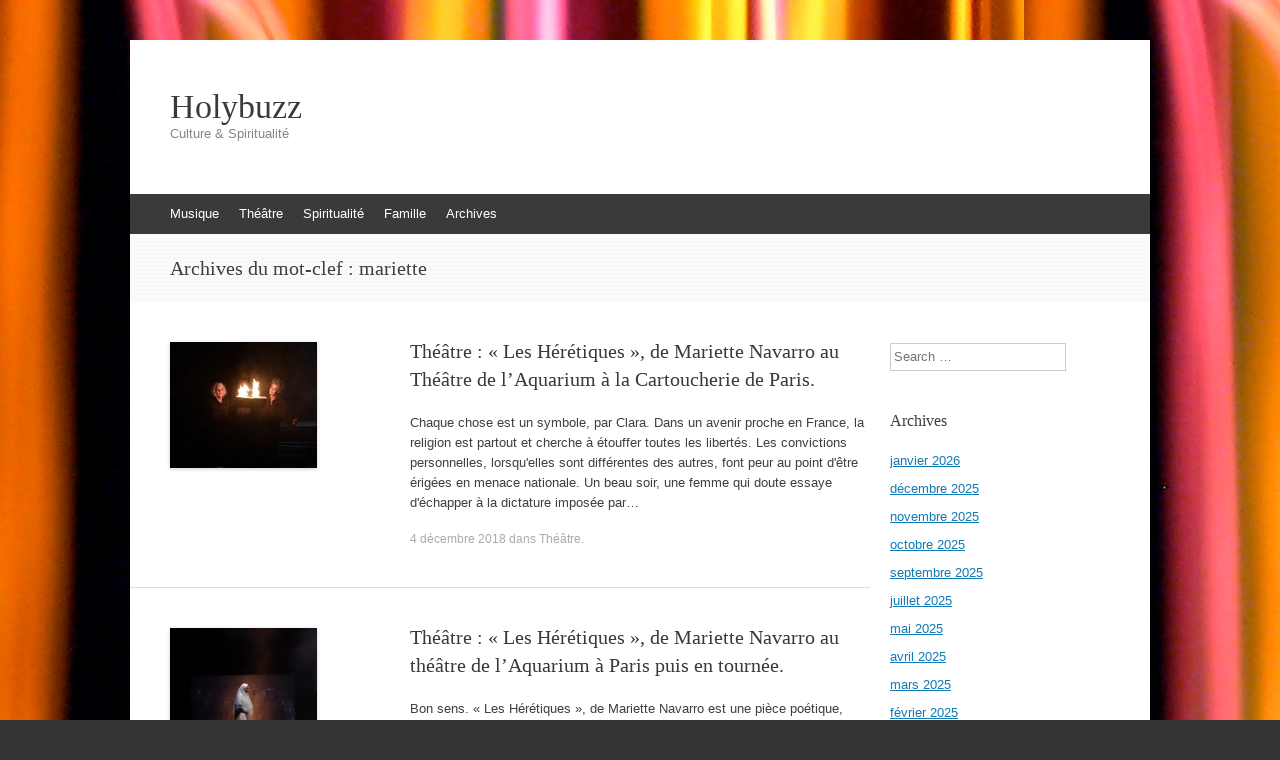

--- FILE ---
content_type: text/html; charset=UTF-8
request_url: http://www.holybuzz.com/tag/mariette/
body_size: 8044
content:
<!DOCTYPE html>
<html lang="fr-FR">
<head>
<meta charset="UTF-8" />
<meta name="viewport" content="width=device-width, initial-scale=1" />
<title>mariette | Holybuzz</title>
<link rel="profile" href="http://gmpg.org/xfn/11" />
<link rel="pingback" href="http://www.holybuzz.com/xmlrpc.php" />
<!--[if lt IE 9]>
<script src="http://www.holybuzz.com/wp-content/themes/expound/js/html5.js" type="text/javascript"></script>
<![endif]-->

<meta name='robots' content='max-image-preview:large' />
<link rel='dns-prefetch' href='//www.holybuzz.com' />
<link rel="alternate" type="application/rss+xml" title="Holybuzz &raquo; Flux" href="http://www.holybuzz.com/feed/" />
<link rel="alternate" type="application/rss+xml" title="Holybuzz &raquo; Flux des commentaires" href="http://www.holybuzz.com/comments/feed/" />
<link rel="alternate" type="application/rss+xml" title="Holybuzz &raquo; Flux de l’étiquette mariette" href="http://www.holybuzz.com/tag/mariette/feed/" />
<script type="text/javascript">
window._wpemojiSettings = {"baseUrl":"https:\/\/s.w.org\/images\/core\/emoji\/14.0.0\/72x72\/","ext":".png","svgUrl":"https:\/\/s.w.org\/images\/core\/emoji\/14.0.0\/svg\/","svgExt":".svg","source":{"concatemoji":"http:\/\/www.holybuzz.com\/wp-includes\/js\/wp-emoji-release.min.js?ver=6.1.9"}};
/*! This file is auto-generated */
!function(e,a,t){var n,r,o,i=a.createElement("canvas"),p=i.getContext&&i.getContext("2d");function s(e,t){var a=String.fromCharCode,e=(p.clearRect(0,0,i.width,i.height),p.fillText(a.apply(this,e),0,0),i.toDataURL());return p.clearRect(0,0,i.width,i.height),p.fillText(a.apply(this,t),0,0),e===i.toDataURL()}function c(e){var t=a.createElement("script");t.src=e,t.defer=t.type="text/javascript",a.getElementsByTagName("head")[0].appendChild(t)}for(o=Array("flag","emoji"),t.supports={everything:!0,everythingExceptFlag:!0},r=0;r<o.length;r++)t.supports[o[r]]=function(e){if(p&&p.fillText)switch(p.textBaseline="top",p.font="600 32px Arial",e){case"flag":return s([127987,65039,8205,9895,65039],[127987,65039,8203,9895,65039])?!1:!s([55356,56826,55356,56819],[55356,56826,8203,55356,56819])&&!s([55356,57332,56128,56423,56128,56418,56128,56421,56128,56430,56128,56423,56128,56447],[55356,57332,8203,56128,56423,8203,56128,56418,8203,56128,56421,8203,56128,56430,8203,56128,56423,8203,56128,56447]);case"emoji":return!s([129777,127995,8205,129778,127999],[129777,127995,8203,129778,127999])}return!1}(o[r]),t.supports.everything=t.supports.everything&&t.supports[o[r]],"flag"!==o[r]&&(t.supports.everythingExceptFlag=t.supports.everythingExceptFlag&&t.supports[o[r]]);t.supports.everythingExceptFlag=t.supports.everythingExceptFlag&&!t.supports.flag,t.DOMReady=!1,t.readyCallback=function(){t.DOMReady=!0},t.supports.everything||(n=function(){t.readyCallback()},a.addEventListener?(a.addEventListener("DOMContentLoaded",n,!1),e.addEventListener("load",n,!1)):(e.attachEvent("onload",n),a.attachEvent("onreadystatechange",function(){"complete"===a.readyState&&t.readyCallback()})),(e=t.source||{}).concatemoji?c(e.concatemoji):e.wpemoji&&e.twemoji&&(c(e.twemoji),c(e.wpemoji)))}(window,document,window._wpemojiSettings);
</script>
<style type="text/css">
img.wp-smiley,
img.emoji {
	display: inline !important;
	border: none !important;
	box-shadow: none !important;
	height: 1em !important;
	width: 1em !important;
	margin: 0 0.07em !important;
	vertical-align: -0.1em !important;
	background: none !important;
	padding: 0 !important;
}
</style>
	<link rel='stylesheet' id='wp-block-library-css' href='http://www.holybuzz.com/wp-includes/css/dist/block-library/style.min.css?ver=6.1.9' type='text/css' media='all' />
<link rel='stylesheet' id='classic-theme-styles-css' href='http://www.holybuzz.com/wp-includes/css/classic-themes.min.css?ver=1' type='text/css' media='all' />
<style id='global-styles-inline-css' type='text/css'>
body{--wp--preset--color--black: #000000;--wp--preset--color--cyan-bluish-gray: #abb8c3;--wp--preset--color--white: #ffffff;--wp--preset--color--pale-pink: #f78da7;--wp--preset--color--vivid-red: #cf2e2e;--wp--preset--color--luminous-vivid-orange: #ff6900;--wp--preset--color--luminous-vivid-amber: #fcb900;--wp--preset--color--light-green-cyan: #7bdcb5;--wp--preset--color--vivid-green-cyan: #00d084;--wp--preset--color--pale-cyan-blue: #8ed1fc;--wp--preset--color--vivid-cyan-blue: #0693e3;--wp--preset--color--vivid-purple: #9b51e0;--wp--preset--gradient--vivid-cyan-blue-to-vivid-purple: linear-gradient(135deg,rgba(6,147,227,1) 0%,rgb(155,81,224) 100%);--wp--preset--gradient--light-green-cyan-to-vivid-green-cyan: linear-gradient(135deg,rgb(122,220,180) 0%,rgb(0,208,130) 100%);--wp--preset--gradient--luminous-vivid-amber-to-luminous-vivid-orange: linear-gradient(135deg,rgba(252,185,0,1) 0%,rgba(255,105,0,1) 100%);--wp--preset--gradient--luminous-vivid-orange-to-vivid-red: linear-gradient(135deg,rgba(255,105,0,1) 0%,rgb(207,46,46) 100%);--wp--preset--gradient--very-light-gray-to-cyan-bluish-gray: linear-gradient(135deg,rgb(238,238,238) 0%,rgb(169,184,195) 100%);--wp--preset--gradient--cool-to-warm-spectrum: linear-gradient(135deg,rgb(74,234,220) 0%,rgb(151,120,209) 20%,rgb(207,42,186) 40%,rgb(238,44,130) 60%,rgb(251,105,98) 80%,rgb(254,248,76) 100%);--wp--preset--gradient--blush-light-purple: linear-gradient(135deg,rgb(255,206,236) 0%,rgb(152,150,240) 100%);--wp--preset--gradient--blush-bordeaux: linear-gradient(135deg,rgb(254,205,165) 0%,rgb(254,45,45) 50%,rgb(107,0,62) 100%);--wp--preset--gradient--luminous-dusk: linear-gradient(135deg,rgb(255,203,112) 0%,rgb(199,81,192) 50%,rgb(65,88,208) 100%);--wp--preset--gradient--pale-ocean: linear-gradient(135deg,rgb(255,245,203) 0%,rgb(182,227,212) 50%,rgb(51,167,181) 100%);--wp--preset--gradient--electric-grass: linear-gradient(135deg,rgb(202,248,128) 0%,rgb(113,206,126) 100%);--wp--preset--gradient--midnight: linear-gradient(135deg,rgb(2,3,129) 0%,rgb(40,116,252) 100%);--wp--preset--duotone--dark-grayscale: url('#wp-duotone-dark-grayscale');--wp--preset--duotone--grayscale: url('#wp-duotone-grayscale');--wp--preset--duotone--purple-yellow: url('#wp-duotone-purple-yellow');--wp--preset--duotone--blue-red: url('#wp-duotone-blue-red');--wp--preset--duotone--midnight: url('#wp-duotone-midnight');--wp--preset--duotone--magenta-yellow: url('#wp-duotone-magenta-yellow');--wp--preset--duotone--purple-green: url('#wp-duotone-purple-green');--wp--preset--duotone--blue-orange: url('#wp-duotone-blue-orange');--wp--preset--font-size--small: 13px;--wp--preset--font-size--medium: 20px;--wp--preset--font-size--large: 36px;--wp--preset--font-size--x-large: 42px;--wp--preset--spacing--20: 0.44rem;--wp--preset--spacing--30: 0.67rem;--wp--preset--spacing--40: 1rem;--wp--preset--spacing--50: 1.5rem;--wp--preset--spacing--60: 2.25rem;--wp--preset--spacing--70: 3.38rem;--wp--preset--spacing--80: 5.06rem;}:where(.is-layout-flex){gap: 0.5em;}body .is-layout-flow > .alignleft{float: left;margin-inline-start: 0;margin-inline-end: 2em;}body .is-layout-flow > .alignright{float: right;margin-inline-start: 2em;margin-inline-end: 0;}body .is-layout-flow > .aligncenter{margin-left: auto !important;margin-right: auto !important;}body .is-layout-constrained > .alignleft{float: left;margin-inline-start: 0;margin-inline-end: 2em;}body .is-layout-constrained > .alignright{float: right;margin-inline-start: 2em;margin-inline-end: 0;}body .is-layout-constrained > .aligncenter{margin-left: auto !important;margin-right: auto !important;}body .is-layout-constrained > :where(:not(.alignleft):not(.alignright):not(.alignfull)){max-width: var(--wp--style--global--content-size);margin-left: auto !important;margin-right: auto !important;}body .is-layout-constrained > .alignwide{max-width: var(--wp--style--global--wide-size);}body .is-layout-flex{display: flex;}body .is-layout-flex{flex-wrap: wrap;align-items: center;}body .is-layout-flex > *{margin: 0;}:where(.wp-block-columns.is-layout-flex){gap: 2em;}.has-black-color{color: var(--wp--preset--color--black) !important;}.has-cyan-bluish-gray-color{color: var(--wp--preset--color--cyan-bluish-gray) !important;}.has-white-color{color: var(--wp--preset--color--white) !important;}.has-pale-pink-color{color: var(--wp--preset--color--pale-pink) !important;}.has-vivid-red-color{color: var(--wp--preset--color--vivid-red) !important;}.has-luminous-vivid-orange-color{color: var(--wp--preset--color--luminous-vivid-orange) !important;}.has-luminous-vivid-amber-color{color: var(--wp--preset--color--luminous-vivid-amber) !important;}.has-light-green-cyan-color{color: var(--wp--preset--color--light-green-cyan) !important;}.has-vivid-green-cyan-color{color: var(--wp--preset--color--vivid-green-cyan) !important;}.has-pale-cyan-blue-color{color: var(--wp--preset--color--pale-cyan-blue) !important;}.has-vivid-cyan-blue-color{color: var(--wp--preset--color--vivid-cyan-blue) !important;}.has-vivid-purple-color{color: var(--wp--preset--color--vivid-purple) !important;}.has-black-background-color{background-color: var(--wp--preset--color--black) !important;}.has-cyan-bluish-gray-background-color{background-color: var(--wp--preset--color--cyan-bluish-gray) !important;}.has-white-background-color{background-color: var(--wp--preset--color--white) !important;}.has-pale-pink-background-color{background-color: var(--wp--preset--color--pale-pink) !important;}.has-vivid-red-background-color{background-color: var(--wp--preset--color--vivid-red) !important;}.has-luminous-vivid-orange-background-color{background-color: var(--wp--preset--color--luminous-vivid-orange) !important;}.has-luminous-vivid-amber-background-color{background-color: var(--wp--preset--color--luminous-vivid-amber) !important;}.has-light-green-cyan-background-color{background-color: var(--wp--preset--color--light-green-cyan) !important;}.has-vivid-green-cyan-background-color{background-color: var(--wp--preset--color--vivid-green-cyan) !important;}.has-pale-cyan-blue-background-color{background-color: var(--wp--preset--color--pale-cyan-blue) !important;}.has-vivid-cyan-blue-background-color{background-color: var(--wp--preset--color--vivid-cyan-blue) !important;}.has-vivid-purple-background-color{background-color: var(--wp--preset--color--vivid-purple) !important;}.has-black-border-color{border-color: var(--wp--preset--color--black) !important;}.has-cyan-bluish-gray-border-color{border-color: var(--wp--preset--color--cyan-bluish-gray) !important;}.has-white-border-color{border-color: var(--wp--preset--color--white) !important;}.has-pale-pink-border-color{border-color: var(--wp--preset--color--pale-pink) !important;}.has-vivid-red-border-color{border-color: var(--wp--preset--color--vivid-red) !important;}.has-luminous-vivid-orange-border-color{border-color: var(--wp--preset--color--luminous-vivid-orange) !important;}.has-luminous-vivid-amber-border-color{border-color: var(--wp--preset--color--luminous-vivid-amber) !important;}.has-light-green-cyan-border-color{border-color: var(--wp--preset--color--light-green-cyan) !important;}.has-vivid-green-cyan-border-color{border-color: var(--wp--preset--color--vivid-green-cyan) !important;}.has-pale-cyan-blue-border-color{border-color: var(--wp--preset--color--pale-cyan-blue) !important;}.has-vivid-cyan-blue-border-color{border-color: var(--wp--preset--color--vivid-cyan-blue) !important;}.has-vivid-purple-border-color{border-color: var(--wp--preset--color--vivid-purple) !important;}.has-vivid-cyan-blue-to-vivid-purple-gradient-background{background: var(--wp--preset--gradient--vivid-cyan-blue-to-vivid-purple) !important;}.has-light-green-cyan-to-vivid-green-cyan-gradient-background{background: var(--wp--preset--gradient--light-green-cyan-to-vivid-green-cyan) !important;}.has-luminous-vivid-amber-to-luminous-vivid-orange-gradient-background{background: var(--wp--preset--gradient--luminous-vivid-amber-to-luminous-vivid-orange) !important;}.has-luminous-vivid-orange-to-vivid-red-gradient-background{background: var(--wp--preset--gradient--luminous-vivid-orange-to-vivid-red) !important;}.has-very-light-gray-to-cyan-bluish-gray-gradient-background{background: var(--wp--preset--gradient--very-light-gray-to-cyan-bluish-gray) !important;}.has-cool-to-warm-spectrum-gradient-background{background: var(--wp--preset--gradient--cool-to-warm-spectrum) !important;}.has-blush-light-purple-gradient-background{background: var(--wp--preset--gradient--blush-light-purple) !important;}.has-blush-bordeaux-gradient-background{background: var(--wp--preset--gradient--blush-bordeaux) !important;}.has-luminous-dusk-gradient-background{background: var(--wp--preset--gradient--luminous-dusk) !important;}.has-pale-ocean-gradient-background{background: var(--wp--preset--gradient--pale-ocean) !important;}.has-electric-grass-gradient-background{background: var(--wp--preset--gradient--electric-grass) !important;}.has-midnight-gradient-background{background: var(--wp--preset--gradient--midnight) !important;}.has-small-font-size{font-size: var(--wp--preset--font-size--small) !important;}.has-medium-font-size{font-size: var(--wp--preset--font-size--medium) !important;}.has-large-font-size{font-size: var(--wp--preset--font-size--large) !important;}.has-x-large-font-size{font-size: var(--wp--preset--font-size--x-large) !important;}
.wp-block-navigation a:where(:not(.wp-element-button)){color: inherit;}
:where(.wp-block-columns.is-layout-flex){gap: 2em;}
.wp-block-pullquote{font-size: 1.5em;line-height: 1.6;}
</style>
<link rel='stylesheet' id='expound-style-css' href='http://www.holybuzz.com/wp-content/themes/expound/style.css?ver=20140129' type='text/css' media='all' />
<link rel="https://api.w.org/" href="http://www.holybuzz.com/wp-json/" /><link rel="alternate" type="application/json" href="http://www.holybuzz.com/wp-json/wp/v2/tags/6187" /><link rel="EditURI" type="application/rsd+xml" title="RSD" href="http://www.holybuzz.com/xmlrpc.php?rsd" />
<link rel="wlwmanifest" type="application/wlwmanifest+xml" href="http://www.holybuzz.com/wp-includes/wlwmanifest.xml" />
<meta name="generator" content="WordPress 6.1.9" />
<style type="text/css" id="custom-background-css">
body.custom-background { background-image: url("http://s139671736.onlinehome.fr/holybuzzwp/wp-content/uploads/2013/10/2070566107_5fd94a4ce4_b.jpg"); background-position: left top; background-size: auto; background-repeat: repeat; background-attachment: scroll; }
</style>
	</head>

<body class="archive tag tag-mariette tag-6187 custom-background group-blog">
<div id="page" class="hfeed site">
		<header id="masthead" class="site-header" role="banner">
		<div class="site-branding">
			<div class="site-title-group">
				<h1 class="site-title"><a href="http://www.holybuzz.com/" title="Holybuzz" rel="home">Holybuzz</a></h1>
				<h2 class="site-description">Culture &amp; Spiritualité</h2>
			</div>
		</div>

		<nav id="site-navigation" class="navigation-main" role="navigation">
			<h1 class="menu-toggle">Menu</h1>
			<a class="skip-link screen-reader-text" href="#content">Aller au contenu</a>

			<div class="menu-categories-container"><ul id="menu-categories" class="menu"><li id="menu-item-38" class="menu-item menu-item-type-taxonomy menu-item-object-category menu-item-38"><a href="http://www.holybuzz.com/category/musique/">Musique</a></li>
<li id="menu-item-41" class="menu-item menu-item-type-taxonomy menu-item-object-category menu-item-41"><a href="http://www.holybuzz.com/category/theatre/">Théâtre</a></li>
<li id="menu-item-131" class="menu-item menu-item-type-taxonomy menu-item-object-category menu-item-131"><a href="http://www.holybuzz.com/category/spiritualite/">Spiritualité</a></li>
<li id="menu-item-210" class="menu-item menu-item-type-taxonomy menu-item-object-category menu-item-210"><a href="http://www.holybuzz.com/category/famille/">Famille</a></li>
<li id="menu-item-42" class="menu-item menu-item-type-custom menu-item-object-custom menu-item-42"><a href="http://www.holybuzz.com/archives.html">Archives</a></li>
</ul></div>								</nav><!-- #site-navigation -->
	</header><!-- #masthead -->
	
	<div id="main" class="site-main">

			<header class="page-header">
			<h1 class="page-title">
				Archives du mot-clef&nbsp;: <span>mariette</span>			</h1>
					</header><!-- .page-header -->
	
	
	<div id="primary" class="content-area">
		<div id="content" class="site-content" role="main">

		
						
				
<article id="post-3664" class="post-3664 post type-post status-publish format-standard has-post-thumbnail hentry category-theatre tag-andrea tag-aquarium tag-aubusson tag-azan tag-bel tag-bethune tag-cartoucherie tag-christine tag-comedie tag-conscience tag-dijon tag-ebat tag-ferme tag-guenon tag-guyancourt tag-heresie tag-heretique tag-jean tag-laicite tag-liberte tag-lurcat tag-lymia tag-mariette tag-navarro tag-petit tag-religion tag-schwartzbrod tag-stephanie tag-theatre-2 tag-vitte tag-yvette">

		<div class="entry-thumbnail">
		<a href="http://www.holybuzz.com/2018/12/theatre-les-heretiques-de-mariette-navarro-au-theatre-de-laquarium-a-la-cartoucherie-de-paris/"><img width="147" height="126" src="http://www.holybuzz.com/wp-content/uploads/2018/12/1811TheatreLesHeretiques147x72DpiPhotoPierreFrancoisDSCF8059-147x126.jpg" class="attachment-post-thumbnail size-post-thumbnail wp-post-image" alt="" decoding="async" /></a>
	</div>
	
	<header class="entry-header">
		<h1 class="entry-title"><a href="http://www.holybuzz.com/2018/12/theatre-les-heretiques-de-mariette-navarro-au-theatre-de-laquarium-a-la-cartoucherie-de-paris/" rel="bookmark">Théâtre : « Les Hérétiques », de Mariette Navarro au Théâtre de l&rsquo;Aquarium à la Cartoucherie de Paris.</a></h1>
	</header><!-- .entry-header -->

	<div class="entry-summary">
		<p>Chaque chose est un symbole, par Clara. Dans un avenir proche en France, la religion est partout et cherche &agrave; &eacute;touffer toutes les libert&eacute;s. Les convictions personnelles, lorsqu&#39;elles sont diff&eacute;rentes des autres, font peur au point d&#39;&ecirc;tre &eacute;rig&eacute;es en menace nationale. Un beau soir, une femme qui doute essaye d&#39;&eacute;chapper &agrave; la dictature impos&eacute;e par&hellip;</p>
	</div><!-- .entry-summary -->

	<footer class="entry-meta">
		<a class="entry-date" href="http://www.holybuzz.com/2018/12/theatre-les-heretiques-de-mariette-navarro-au-theatre-de-laquarium-a-la-cartoucherie-de-paris/">4 décembre 2018</a> dans <a href="http://www.holybuzz.com/category/theatre/" rel="category tag">Théâtre</a>.	</footer><!-- .entry-meta -->
</article><!-- #post-## -->

			
				
<article id="post-3639" class="post-3639 post type-post status-publish format-standard has-post-thumbnail hentry category-theatre tag-andrea tag-aquarium tag-aubusson tag-azazn tag-bel tag-bethune tag-bourgogne tag-christine tag-comedie tag-dijon tag-ebat tag-ferme tag-guenon tag-guyancourt tag-heretique tag-jean tag-lurcat tag-lymia tag-mariette tag-navarro tag-petit tag-schwartzbrod tag-stephanie tag-theatre-2 tag-vitte tag-yvette">

		<div class="entry-thumbnail">
		<a href="http://www.holybuzz.com/2018/11/theatre-les-heretiques-de-mariette-navarro-au-theatre-de-laquarium-a-paris-puis-en-tournee/"><img width="147" height="126" src="http://www.holybuzz.com/wp-content/uploads/2018/12/1811TheatreLesHeretiques147x72DpiPhotoPierreFrancoisDSCF8063-147x126.jpg" class="attachment-post-thumbnail size-post-thumbnail wp-post-image" alt="" decoding="async" loading="lazy" /></a>
	</div>
	
	<header class="entry-header">
		<h1 class="entry-title"><a href="http://www.holybuzz.com/2018/11/theatre-les-heretiques-de-mariette-navarro-au-theatre-de-laquarium-a-paris-puis-en-tournee/" rel="bookmark">Théâtre : « Les Hérétiques », de Mariette Navarro au théâtre de l&rsquo;Aquarium à Paris puis en tournée.</a></h1>
	</header><!-- .entry-header -->

	<div class="entry-summary">
		<p>Bon sens. &laquo;&nbsp;Les H&eacute;r&eacute;tiques&nbsp;&raquo;, de Mariette Navarro est une pi&egrave;ce po&eacute;tique, comique et forte sur un sujet sensible et d&#39;actualit&eacute;&nbsp;: l&#39;affrontement du la&iuml;cisme et des int&eacute;grismes, chaque parti faisant preuve de la m&ecirc;me intol&eacute;rance. Une femme se rend dans un lieu ressemblant &agrave; une &eacute;cole abandonn&eacute;e, convoqu&eacute;e l&agrave; par une myst&eacute;rieuse correspondante virtuelle. Elle veut&hellip;</p>
	</div><!-- .entry-summary -->

	<footer class="entry-meta">
		<a class="entry-date" href="http://www.holybuzz.com/2018/11/theatre-les-heretiques-de-mariette-navarro-au-theatre-de-laquarium-a-paris-puis-en-tournee/">24 novembre 2018</a> dans <a href="http://www.holybuzz.com/category/theatre/" rel="category tag">Théâtre</a>.	</footer><!-- .entry-meta -->
</article><!-- #post-## -->

			
				
<article id="post-2423" class="post-2423 post type-post status-publish format-standard hentry category-theatre tag-amoureux tag-antoine tag-avignon tag-behar tag-benizio tag-berenice tag-bonnet tag-condition tag-coudy tag-dino tag-eleve tag-elisa tag-festival tag-mariette tag-mauvais tag-niquet tag-off tag-richard tag-rioux tag-shakespeare tag-shirley tag-soi tag-soie tag-soies tag-valerian">

	
	<header class="entry-header">
		<h1 class="entry-title"><a href="http://www.holybuzz.com/2017/07/festival-davignon-off-les-amoureux-de-shakespeare-a-la-condition-des-soies-a-12-h-30-a-avignon/" rel="bookmark">Théâtre, Festival d&rsquo;Avignon off : « Les Amoureux de Shakespeare » à la Condition des soies à 12 h 30, à Avignon.</a></h1>
	</header><!-- .entry-header -->

	<div class="entry-summary">
		<p>Comique shakespearien revisit&eacute;. &laquo;&nbsp;Les Amoureux de Shakespeare&nbsp;&raquo; est mis en sc&egrave;ne par Shirley et Dino, et cela se voit. Il s&#39;agit d&#39;une parodie du Songe d&#39;une nuit d&#39;&eacute;t&eacute; bien d&eacute;jant&eacute;e et actualis&eacute;e. Puck est multipli&eacute; par quatre et passe son temps &agrave; dialoguer avec lui-m&ecirc;me. Ob&eacute;ron, sa femme Titania et Bottom &agrave; la t&ecirc;te d&#39;&acirc;ne&hellip;</p>
	</div><!-- .entry-summary -->

	<footer class="entry-meta">
		<a class="entry-date" href="http://www.holybuzz.com/2017/07/festival-davignon-off-les-amoureux-de-shakespeare-a-la-condition-des-soies-a-12-h-30-a-avignon/">2 juillet 2017</a> dans <a href="http://www.holybuzz.com/category/theatre/" rel="category tag">Théâtre</a>.	</footer><!-- .entry-meta -->
</article><!-- #post-## -->

			
			
		
		</div><!-- #content -->
	</div><!-- #primary -->

	<div id="secondary" class="widget-area" role="complementary">
				<aside id="search-2" class="widget widget_search">	<form method="get" id="searchform" class="searchform" action="http://www.holybuzz.com/" role="search">
		<label for="s" class="screen-reader-text">Search</label>
		<input type="search" class="field" name="s" value="" id="s" placeholder="Search &hellip;" />
		<input type="submit" class="submit" id="searchsubmit" value="Search" />
	</form>
</aside><aside id="archives-2" class="widget widget_archive"><h1 class="widget-title">Archives</h1>
			<ul>
					<li><a href='http://www.holybuzz.com/2026/01/'>janvier 2026</a></li>
	<li><a href='http://www.holybuzz.com/2025/12/'>décembre 2025</a></li>
	<li><a href='http://www.holybuzz.com/2025/11/'>novembre 2025</a></li>
	<li><a href='http://www.holybuzz.com/2025/10/'>octobre 2025</a></li>
	<li><a href='http://www.holybuzz.com/2025/09/'>septembre 2025</a></li>
	<li><a href='http://www.holybuzz.com/2025/07/'>juillet 2025</a></li>
	<li><a href='http://www.holybuzz.com/2025/05/'>mai 2025</a></li>
	<li><a href='http://www.holybuzz.com/2025/04/'>avril 2025</a></li>
	<li><a href='http://www.holybuzz.com/2025/03/'>mars 2025</a></li>
	<li><a href='http://www.holybuzz.com/2025/02/'>février 2025</a></li>
	<li><a href='http://www.holybuzz.com/2025/01/'>janvier 2025</a></li>
	<li><a href='http://www.holybuzz.com/2024/12/'>décembre 2024</a></li>
	<li><a href='http://www.holybuzz.com/2024/11/'>novembre 2024</a></li>
	<li><a href='http://www.holybuzz.com/2024/10/'>octobre 2024</a></li>
	<li><a href='http://www.holybuzz.com/2024/09/'>septembre 2024</a></li>
	<li><a href='http://www.holybuzz.com/2024/08/'>août 2024</a></li>
	<li><a href='http://www.holybuzz.com/2024/07/'>juillet 2024</a></li>
	<li><a href='http://www.holybuzz.com/2024/06/'>juin 2024</a></li>
	<li><a href='http://www.holybuzz.com/2024/05/'>mai 2024</a></li>
	<li><a href='http://www.holybuzz.com/2024/04/'>avril 2024</a></li>
	<li><a href='http://www.holybuzz.com/2024/03/'>mars 2024</a></li>
	<li><a href='http://www.holybuzz.com/2024/02/'>février 2024</a></li>
	<li><a href='http://www.holybuzz.com/2024/01/'>janvier 2024</a></li>
	<li><a href='http://www.holybuzz.com/2023/12/'>décembre 2023</a></li>
	<li><a href='http://www.holybuzz.com/2023/11/'>novembre 2023</a></li>
	<li><a href='http://www.holybuzz.com/2023/10/'>octobre 2023</a></li>
	<li><a href='http://www.holybuzz.com/2023/09/'>septembre 2023</a></li>
	<li><a href='http://www.holybuzz.com/2023/08/'>août 2023</a></li>
	<li><a href='http://www.holybuzz.com/2023/07/'>juillet 2023</a></li>
	<li><a href='http://www.holybuzz.com/2023/06/'>juin 2023</a></li>
	<li><a href='http://www.holybuzz.com/2023/05/'>mai 2023</a></li>
	<li><a href='http://www.holybuzz.com/2023/04/'>avril 2023</a></li>
	<li><a href='http://www.holybuzz.com/2023/03/'>mars 2023</a></li>
	<li><a href='http://www.holybuzz.com/2023/02/'>février 2023</a></li>
	<li><a href='http://www.holybuzz.com/2023/01/'>janvier 2023</a></li>
	<li><a href='http://www.holybuzz.com/2022/12/'>décembre 2022</a></li>
	<li><a href='http://www.holybuzz.com/2022/11/'>novembre 2022</a></li>
	<li><a href='http://www.holybuzz.com/2022/10/'>octobre 2022</a></li>
	<li><a href='http://www.holybuzz.com/2022/09/'>septembre 2022</a></li>
	<li><a href='http://www.holybuzz.com/2022/08/'>août 2022</a></li>
	<li><a href='http://www.holybuzz.com/2022/07/'>juillet 2022</a></li>
	<li><a href='http://www.holybuzz.com/2022/06/'>juin 2022</a></li>
	<li><a href='http://www.holybuzz.com/2022/05/'>mai 2022</a></li>
	<li><a href='http://www.holybuzz.com/2022/04/'>avril 2022</a></li>
	<li><a href='http://www.holybuzz.com/2022/03/'>mars 2022</a></li>
	<li><a href='http://www.holybuzz.com/2022/02/'>février 2022</a></li>
	<li><a href='http://www.holybuzz.com/2022/01/'>janvier 2022</a></li>
	<li><a href='http://www.holybuzz.com/2021/12/'>décembre 2021</a></li>
	<li><a href='http://www.holybuzz.com/2021/11/'>novembre 2021</a></li>
	<li><a href='http://www.holybuzz.com/2021/10/'>octobre 2021</a></li>
	<li><a href='http://www.holybuzz.com/2021/09/'>septembre 2021</a></li>
	<li><a href='http://www.holybuzz.com/2021/08/'>août 2021</a></li>
	<li><a href='http://www.holybuzz.com/2021/07/'>juillet 2021</a></li>
	<li><a href='http://www.holybuzz.com/2021/06/'>juin 2021</a></li>
	<li><a href='http://www.holybuzz.com/2021/05/'>mai 2021</a></li>
	<li><a href='http://www.holybuzz.com/2021/04/'>avril 2021</a></li>
	<li><a href='http://www.holybuzz.com/2021/03/'>mars 2021</a></li>
	<li><a href='http://www.holybuzz.com/2021/02/'>février 2021</a></li>
	<li><a href='http://www.holybuzz.com/2021/01/'>janvier 2021</a></li>
	<li><a href='http://www.holybuzz.com/2020/12/'>décembre 2020</a></li>
	<li><a href='http://www.holybuzz.com/2020/11/'>novembre 2020</a></li>
	<li><a href='http://www.holybuzz.com/2020/10/'>octobre 2020</a></li>
	<li><a href='http://www.holybuzz.com/2020/09/'>septembre 2020</a></li>
	<li><a href='http://www.holybuzz.com/2020/08/'>août 2020</a></li>
	<li><a href='http://www.holybuzz.com/2020/07/'>juillet 2020</a></li>
	<li><a href='http://www.holybuzz.com/2020/06/'>juin 2020</a></li>
	<li><a href='http://www.holybuzz.com/2020/05/'>mai 2020</a></li>
	<li><a href='http://www.holybuzz.com/2020/04/'>avril 2020</a></li>
	<li><a href='http://www.holybuzz.com/2020/03/'>mars 2020</a></li>
	<li><a href='http://www.holybuzz.com/2020/02/'>février 2020</a></li>
	<li><a href='http://www.holybuzz.com/2020/01/'>janvier 2020</a></li>
	<li><a href='http://www.holybuzz.com/2019/12/'>décembre 2019</a></li>
	<li><a href='http://www.holybuzz.com/2019/11/'>novembre 2019</a></li>
	<li><a href='http://www.holybuzz.com/2019/10/'>octobre 2019</a></li>
	<li><a href='http://www.holybuzz.com/2019/09/'>septembre 2019</a></li>
	<li><a href='http://www.holybuzz.com/2019/08/'>août 2019</a></li>
	<li><a href='http://www.holybuzz.com/2019/07/'>juillet 2019</a></li>
	<li><a href='http://www.holybuzz.com/2019/06/'>juin 2019</a></li>
	<li><a href='http://www.holybuzz.com/2019/05/'>mai 2019</a></li>
	<li><a href='http://www.holybuzz.com/2019/04/'>avril 2019</a></li>
	<li><a href='http://www.holybuzz.com/2019/03/'>mars 2019</a></li>
	<li><a href='http://www.holybuzz.com/2019/02/'>février 2019</a></li>
	<li><a href='http://www.holybuzz.com/2019/01/'>janvier 2019</a></li>
	<li><a href='http://www.holybuzz.com/2018/12/'>décembre 2018</a></li>
	<li><a href='http://www.holybuzz.com/2018/11/'>novembre 2018</a></li>
	<li><a href='http://www.holybuzz.com/2018/10/'>octobre 2018</a></li>
	<li><a href='http://www.holybuzz.com/2018/09/'>septembre 2018</a></li>
	<li><a href='http://www.holybuzz.com/2018/08/'>août 2018</a></li>
	<li><a href='http://www.holybuzz.com/2018/07/'>juillet 2018</a></li>
	<li><a href='http://www.holybuzz.com/2018/06/'>juin 2018</a></li>
	<li><a href='http://www.holybuzz.com/2018/05/'>mai 2018</a></li>
	<li><a href='http://www.holybuzz.com/2018/04/'>avril 2018</a></li>
	<li><a href='http://www.holybuzz.com/2018/03/'>mars 2018</a></li>
	<li><a href='http://www.holybuzz.com/2018/02/'>février 2018</a></li>
	<li><a href='http://www.holybuzz.com/2018/01/'>janvier 2018</a></li>
	<li><a href='http://www.holybuzz.com/2017/12/'>décembre 2017</a></li>
	<li><a href='http://www.holybuzz.com/2017/11/'>novembre 2017</a></li>
	<li><a href='http://www.holybuzz.com/2017/10/'>octobre 2017</a></li>
	<li><a href='http://www.holybuzz.com/2017/09/'>septembre 2017</a></li>
	<li><a href='http://www.holybuzz.com/2017/08/'>août 2017</a></li>
	<li><a href='http://www.holybuzz.com/2017/07/'>juillet 2017</a></li>
	<li><a href='http://www.holybuzz.com/2017/06/'>juin 2017</a></li>
	<li><a href='http://www.holybuzz.com/2017/05/'>mai 2017</a></li>
	<li><a href='http://www.holybuzz.com/2017/04/'>avril 2017</a></li>
	<li><a href='http://www.holybuzz.com/2017/03/'>mars 2017</a></li>
	<li><a href='http://www.holybuzz.com/2017/02/'>février 2017</a></li>
	<li><a href='http://www.holybuzz.com/2017/01/'>janvier 2017</a></li>
	<li><a href='http://www.holybuzz.com/2016/12/'>décembre 2016</a></li>
	<li><a href='http://www.holybuzz.com/2016/11/'>novembre 2016</a></li>
	<li><a href='http://www.holybuzz.com/2016/10/'>octobre 2016</a></li>
	<li><a href='http://www.holybuzz.com/2016/09/'>septembre 2016</a></li>
	<li><a href='http://www.holybuzz.com/2016/07/'>juillet 2016</a></li>
	<li><a href='http://www.holybuzz.com/2016/04/'>avril 2016</a></li>
	<li><a href='http://www.holybuzz.com/2016/03/'>mars 2016</a></li>
	<li><a href='http://www.holybuzz.com/2016/02/'>février 2016</a></li>
	<li><a href='http://www.holybuzz.com/2016/01/'>janvier 2016</a></li>
	<li><a href='http://www.holybuzz.com/2015/12/'>décembre 2015</a></li>
	<li><a href='http://www.holybuzz.com/2015/11/'>novembre 2015</a></li>
	<li><a href='http://www.holybuzz.com/2015/10/'>octobre 2015</a></li>
	<li><a href='http://www.holybuzz.com/2015/09/'>septembre 2015</a></li>
	<li><a href='http://www.holybuzz.com/2015/08/'>août 2015</a></li>
	<li><a href='http://www.holybuzz.com/2015/07/'>juillet 2015</a></li>
	<li><a href='http://www.holybuzz.com/2015/06/'>juin 2015</a></li>
	<li><a href='http://www.holybuzz.com/2015/05/'>mai 2015</a></li>
	<li><a href='http://www.holybuzz.com/2015/04/'>avril 2015</a></li>
	<li><a href='http://www.holybuzz.com/2015/03/'>mars 2015</a></li>
	<li><a href='http://www.holybuzz.com/2015/02/'>février 2015</a></li>
	<li><a href='http://www.holybuzz.com/2015/01/'>janvier 2015</a></li>
	<li><a href='http://www.holybuzz.com/2014/12/'>décembre 2014</a></li>
	<li><a href='http://www.holybuzz.com/2014/11/'>novembre 2014</a></li>
	<li><a href='http://www.holybuzz.com/2014/10/'>octobre 2014</a></li>
	<li><a href='http://www.holybuzz.com/2014/09/'>septembre 2014</a></li>
	<li><a href='http://www.holybuzz.com/2014/08/'>août 2014</a></li>
	<li><a href='http://www.holybuzz.com/2014/05/'>mai 2014</a></li>
	<li><a href='http://www.holybuzz.com/2014/04/'>avril 2014</a></li>
	<li><a href='http://www.holybuzz.com/2014/03/'>mars 2014</a></li>
	<li><a href='http://www.holybuzz.com/2014/02/'>février 2014</a></li>
	<li><a href='http://www.holybuzz.com/2014/01/'>janvier 2014</a></li>
	<li><a href='http://www.holybuzz.com/2013/12/'>décembre 2013</a></li>
	<li><a href='http://www.holybuzz.com/2013/11/'>novembre 2013</a></li>
	<li><a href='http://www.holybuzz.com/2013/10/'>octobre 2013</a></li>
	<li><a href='http://www.holybuzz.com/2013/01/'>janvier 2013</a></li>
			</ul>

			</aside><aside id="categories-2" class="widget widget_categories"><h1 class="widget-title">Catégories</h1>
			<ul>
					<li class="cat-item cat-item-1466"><a href="http://www.holybuzz.com/category/actu/">Actu</a>
</li>
	<li class="cat-item cat-item-11540"><a href="http://www.holybuzz.com/category/association/">Association</a>
</li>
	<li class="cat-item cat-item-4602"><a href="http://www.holybuzz.com/category/cinema-2/">Cinéma</a>
</li>
	<li class="cat-item cat-item-5"><a href="http://www.holybuzz.com/category/danse/">Danse</a>
</li>
	<li class="cat-item cat-item-6"><a href="http://www.holybuzz.com/category/exposition/">Exposition</a>
</li>
	<li class="cat-item cat-item-163"><a href="http://www.holybuzz.com/category/famille/">Famille</a>
</li>
	<li class="cat-item cat-item-5776"><a href="http://www.holybuzz.com/category/francophonie-2/">Francophonie</a>
</li>
	<li class="cat-item cat-item-2"><a href="http://www.holybuzz.com/category/jeune-public/">jeune public</a>
</li>
	<li class="cat-item cat-item-2858"><a href="http://www.holybuzz.com/category/livres/">Livres</a>
</li>
	<li class="cat-item cat-item-8"><a href="http://www.holybuzz.com/category/musique/">Musique</a>
</li>
	<li class="cat-item cat-item-1"><a href="http://www.holybuzz.com/category/non-classe/">Non classé</a>
</li>
	<li class="cat-item cat-item-15911"><a href="http://www.holybuzz.com/category/peinture/">Peinture</a>
</li>
	<li class="cat-item cat-item-6455"><a href="http://www.holybuzz.com/category/poesie-2/">Poésie</a>
</li>
	<li class="cat-item cat-item-4718"><a href="http://www.holybuzz.com/category/sculpture/">Sculpture</a>
</li>
	<li class="cat-item cat-item-881"><a href="http://www.holybuzz.com/category/socio-politique/">socio politique</a>
</li>
	<li class="cat-item cat-item-7"><a href="http://www.holybuzz.com/category/spiritualite/">Spiritualité</a>
</li>
	<li class="cat-item cat-item-4"><a href="http://www.holybuzz.com/category/theatre/">Théâtre</a>
</li>
			</ul>

			</aside>			</div><!-- #secondary -->
	</div><!-- #main -->

	<footer id="colophon" class="site-footer" role="contentinfo">
		<div class="site-info">
			<a href="http://wordpress.org/" rel="generator">Fièrement propulsé par WordPress</a><span class="sep"> | </span>Thème : Expound par <a href="http://kovshenin.com/" rel="designer">Konstantin Kovshenin</a>		</div><!-- .site-info -->
	</footer><!-- #colophon -->
</div><!-- #page -->

<script type='text/javascript' src='http://www.holybuzz.com/wp-content/themes/expound/js/navigation.js?ver=20120206' id='expound-navigation-js'></script>
<script type='text/javascript' src='http://www.holybuzz.com/wp-content/themes/expound/js/skip-link-focus-fix.js?ver=20130115' id='expound-skip-link-focus-fix-js'></script>

</body>
</html>